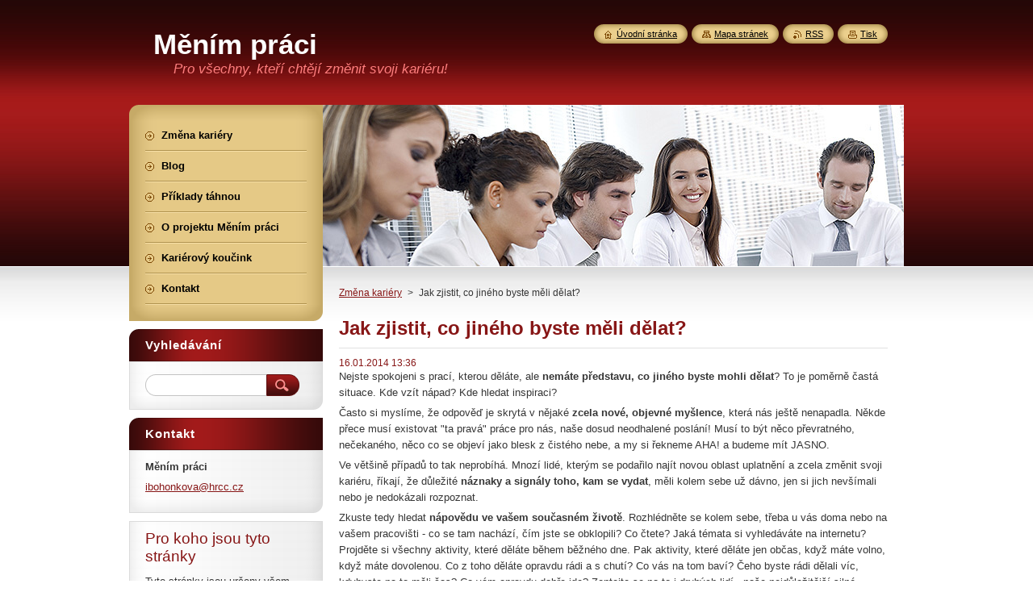

--- FILE ---
content_type: text/html; charset=UTF-8
request_url: https://www.menimpraci.cz/news/jak-zjistit-co-jineho-byste-meli-delat-/
body_size: 10168
content:
<!--[if lte IE 9]><!DOCTYPE HTML PUBLIC "-//W3C//DTD HTML 4.01 Transitional//EN" "https://www.w3.org/TR/html4/loose.dtd"><![endif]-->
<!DOCTYPE html>
<!--[if IE]><html class="ie" lang="cs"><![endif]-->
<!--[if gt IE 9]><!--> 
<html lang="cs">
<!--<![endif]-->
    <head>
        <!--[if lt IE 8]><meta http-equiv="X-UA-Compatible" content="IE=EmulateIE7"><![endif]--><!--[if IE 8]><meta http-equiv="X-UA-Compatible" content="IE=EmulateIE8"><![endif]--><!--[if IE 9]><meta http-equiv="X-UA-Compatible" content="IE=EmulateIE9"><![endif]-->
        <base href="https://www.menimpraci.cz/">
  <meta charset="utf-8">
  <meta name="description" content="">
  <meta name="keywords" content="Chci změnit práci, Rozhoduji se co dál">
  <meta name="generator" content="Webnode">
  <meta name="apple-mobile-web-app-capable" content="yes">
  <meta name="apple-mobile-web-app-status-bar-style" content="black">
  <meta name="format-detection" content="telephone=no">
    <link rel="icon" type="image/svg+xml" href="/favicon.svg" sizes="any">  <link rel="icon" type="image/svg+xml" href="/favicon16.svg" sizes="16x16">  <link rel="icon" href="/favicon.ico"><link rel="canonical" href="https://www.menimpraci.cz/news/jak-zjistit-co-jineho-byste-meli-delat-/">
<script type="text/javascript">(function(i,s,o,g,r,a,m){i['GoogleAnalyticsObject']=r;i[r]=i[r]||function(){
			(i[r].q=i[r].q||[]).push(arguments)},i[r].l=1*new Date();a=s.createElement(o),
			m=s.getElementsByTagName(o)[0];a.async=1;a.src=g;m.parentNode.insertBefore(a,m)
			})(window,document,'script','//www.google-analytics.com/analytics.js','ga');ga('create', 'UA-797705-6', 'auto',{"name":"wnd_header"});ga('wnd_header.set', 'dimension1', 'W1');ga('wnd_header.set', 'anonymizeIp', true);ga('wnd_header.send', 'pageview');var pageTrackerAllTrackEvent=function(category,action,opt_label,opt_value){ga('send', 'event', category, action, opt_label, opt_value)};</script>
  <link rel="alternate" type="application/rss+xml" href="https://menimpraci.cz/rss/all.xml" title="">
<!--[if lte IE 9]><style type="text/css">.cke_skin_webnode iframe {vertical-align: baseline !important;}</style><![endif]-->
        <title>Jak zjistit, co jiného byste měli dělat? :: Měním práci</title>
        <meta name="robots" content="index, follow">
        <meta name="googlebot" content="index, follow">
        <link href="https://d11bh4d8fhuq47.cloudfront.net/_system/skins/v8/50000951/css/style.css" rel="stylesheet" type="text/css" media="screen,projection,handheld,tv">
        <link href="https://d11bh4d8fhuq47.cloudfront.net/_system/skins/v8/50000951/css/print.css" rel="stylesheet" type="text/css" media="print">
        <script type="text/javascript" src="https://d11bh4d8fhuq47.cloudfront.net/_system/skins/v8/50000951/js/functions.js"></script>
        <!--[if IE]>
            <script type="text/javascript" src="https://d11bh4d8fhuq47.cloudfront.net/_system/skins/v8/50000951/js/functions-ie.js"></script>
        <![endif]-->
        <!--[if IE 6]>
            <script type="text/javascript" src="https://d11bh4d8fhuq47.cloudfront.net/_system/skins/v8/50000951/js/png.js"></script>
            <script type="text/javascript">
                DD_belatedPNG.fix('#menuzone, #menuzoneBottom, .homepage, .sitemap, .rss, .print, .homepage span, .sitemap span, .rss span, .print span, #sidebar .boxTitle, #fulltextSearchText, #fulltextSearchButton, #leftSide .boxTitle');
            </script>
        <![endif]-->
    
				<script type="text/javascript">
				/* <![CDATA[ */
					
					if (typeof(RS_CFG) == 'undefined') RS_CFG = new Array();
					RS_CFG['staticServers'] = new Array('https://d11bh4d8fhuq47.cloudfront.net/');
					RS_CFG['skinServers'] = new Array('https://d11bh4d8fhuq47.cloudfront.net/');
					RS_CFG['filesPath'] = 'https://www.menimpraci.cz/_files/';
					RS_CFG['filesAWSS3Path'] = 'https://4c5d4e0282.cbaul-cdnwnd.com/ba99b83cb9a4117db357a38369a3c9ac/';
					RS_CFG['lbClose'] = 'Zavřít';
					RS_CFG['skin'] = 'default';
					if (!RS_CFG['labels']) RS_CFG['labels'] = new Array();
					RS_CFG['systemName'] = 'Webnode';
						
					RS_CFG['responsiveLayout'] = 0;
					RS_CFG['mobileDevice'] = 0;
					RS_CFG['labels']['copyPasteSource'] = 'Více zde:';
					
				/* ]]> */
				</script><style type="text/css">/* <![CDATA[ */#b7ic2cdi1qj {position: absolute;font-size: 13px !important;font-family: "Arial", helvetica, sans-serif !important;white-space: nowrap;z-index: 2147483647;-webkit-user-select: none;-khtml-user-select: none;-moz-user-select: none;-o-user-select: none;user-select: none;}#qqjk5o2opk881 {position: relative;top: -14px;}* html #qqjk5o2opk881 { top: -11px; }#qqjk5o2opk881 a { text-decoration: none !important; }#qqjk5o2opk881 a:hover { text-decoration: underline !important; }#bn44lcf1s7sak {z-index: 2147483647;display: inline-block !important;font-size: 16px;padding: 7px 59px 9px 59px;background: transparent url(https://d11bh4d8fhuq47.cloudfront.net/img/footer/footerButtonWebnodeHover.png?ph=4c5d4e0282) top left no-repeat;height: 18px;cursor: pointer;}* html #bn44lcf1s7sak { height: 36px; }#bn44lcf1s7sak:hover { background: url(https://d11bh4d8fhuq47.cloudfront.net/img/footer/footerButtonWebnode.png?ph=4c5d4e0282) top left no-repeat; }#jeovhdf { display: none; }#b4kh5pg5 {z-index: 3000;text-align: left !important;position: absolute;height: 88px;font-size: 13px !important;color: #ffffff !important;font-family: "Arial", helvetica, sans-serif !important;overflow: hidden;cursor: pointer;}#b4kh5pg5 a {color: #ffffff !important;}#fpsc5pg4gg {color: #36322D !important;text-decoration: none !important;font-weight: bold !important;float: right;height: 31px;position: absolute;top: 19px;right: 15px;cursor: pointer;}#b1sqk8b84 { float: right; padding-right: 27px; display: block; line-height: 31px; height: 31px; background: url(https://d11bh4d8fhuq47.cloudfront.net/img/footer/footerButton.png?ph=4c5d4e0282) top right no-repeat; white-space: nowrap; }#e239bg85 { position: relative; left: 1px; float: left; display: block; width: 15px; height: 31px; background: url(https://d11bh4d8fhuq47.cloudfront.net/img/footer/footerButton.png?ph=4c5d4e0282) top left no-repeat; }#fpsc5pg4gg:hover { color: #36322D !important; text-decoration: none !important; }#fpsc5pg4gg:hover #b1sqk8b84 { background: url(https://d11bh4d8fhuq47.cloudfront.net/img/footer/footerButtonHover.png?ph=4c5d4e0282) top right no-repeat; }#fpsc5pg4gg:hover #e239bg85 { background: url(https://d11bh4d8fhuq47.cloudfront.net/img/footer/footerButtonHover.png?ph=4c5d4e0282) top left no-repeat; }#iii25392360e81 {padding-right: 11px;padding-right: 11px;float: right;height: 60px;padding-top: 18px;background: url(https://d11bh4d8fhuq47.cloudfront.net/img/footer/footerBubble.png?ph=4c5d4e0282) top right no-repeat;}#ej9k9f012og {float: left;width: 18px;height: 78px;background: url(https://d11bh4d8fhuq47.cloudfront.net/img/footer/footerBubble.png?ph=4c5d4e0282) top left no-repeat;}* html #bn44lcf1s7sak { filter: progid:DXImageTransform.Microsoft.AlphaImageLoader(src='https://d11bh4d8fhuq47.cloudfront.net/img/footer/footerButtonWebnode.png?ph=4c5d4e0282'); background: transparent; }* html #bn44lcf1s7sak:hover { filter: progid:DXImageTransform.Microsoft.AlphaImageLoader(src='https://d11bh4d8fhuq47.cloudfront.net/img/footer/footerButtonWebnodeHover.png?ph=4c5d4e0282'); background: transparent; }* html #iii25392360e81 { height: 78px; background-image: url(https://d11bh4d8fhuq47.cloudfront.net/img/footer/footerBubbleIE6.png?ph=4c5d4e0282);  }* html #ej9k9f012og { background-image: url(https://d11bh4d8fhuq47.cloudfront.net/img/footer/footerBubbleIE6.png?ph=4c5d4e0282);  }* html #b1sqk8b84 { background-image: url(https://d11bh4d8fhuq47.cloudfront.net/img/footer/footerButtonIE6.png?ph=4c5d4e0282); }* html #e239bg85 { background-image: url(https://d11bh4d8fhuq47.cloudfront.net/img/footer/footerButtonIE6.png?ph=4c5d4e0282); }* html #fpsc5pg4gg:hover #rbcGrSigTryButtonRight { background-image: url(https://d11bh4d8fhuq47.cloudfront.net/img/footer/footerButtonHoverIE6.png?ph=4c5d4e0282);  }* html #fpsc5pg4gg:hover #rbcGrSigTryButtonLeft { background-image: url(https://d11bh4d8fhuq47.cloudfront.net/img/footer/footerButtonHoverIE6.png?ph=4c5d4e0282);  }/* ]]> */</style><script type="text/javascript" src="https://d11bh4d8fhuq47.cloudfront.net/_system/client/js/compressed/frontend.package.1-3-108.js?ph=4c5d4e0282"></script><style type="text/css">#content .diskuze label.postTextLabel {display: inherit !important;}</style></head>
    <body>
    <div id="siteBg">
        <div id="site">
            
            <!-- HEADER -->
            <div id="header">
                <div id="logozone">
                    <div id="logo"><a href="home/" title="Přejít na úvodní stránku."><span id="rbcSystemIdentifierLogo">Měním práci</span></a></div>                    <p id="moto"><span id="rbcCompanySlogan" class="rbcNoStyleSpan">Pro všechny, kteří chtějí změnit svoji kariéru!</span></p>
                </div>
            </div>
            <!-- /HEADER -->

            <div class="cleaner"><!-- / --></div>

            <!-- MAIN -->
            <div id="mainWide">
                <div id="mainContent">

                    <div id="contentRow">
                        <!-- ILLUSTRATION -->
                        <div id="illustration">
                            <img src="https://d11bh4d8fhuq47.cloudfront.net/_system/skins/v8/50000951/img/illustration.jpg?ph=4c5d4e0282" width="720" height="200" alt="">                        </div>
                        <!-- /ILLUSTRATION -->

                        <div class="cleaner"><!-- / --></div>

                        <!-- CONTENT -->
                        <div id="content">

                            <!-- NAVIGATOR -->
                            <div id="pageNavigator" class="rbcContentBlock">        <div id="navizone" class="navigator">                       <a class="navFirstPage" href="/home/">Změna kariéry</a>      <span><span> &gt; </span></span>          <span id="navCurrentPage">Jak zjistit, co jiného byste měli dělat?</span>               </div>              <div class="cleaner"><!-- / --></div>        </div>                            <!-- /NAVIGATOR -->

                            <div class="cleaner"><!-- / --></div>

                            

		
		
		  <div class="box">
		    <div class="boxTitle"><h1>Jak zjistit, co jiného byste měli dělat?</h1></div>
        <div class="boxContent">
		      					 
            <div class="articleDetail"> 
           
              <ins>16.01.2014 13:36</ins>    
              									
              <p>Nejste spokojeni s prací, kterou děláte, ale <strong>nemáte představu, co jiného byste mohli dělat</strong>? To je poměrně častá situace. Kde vzít nápad? Kde hledat inspiraci?</p>
<p>Často si myslíme, že odpověď je skrytá v nějaké <strong>zcela nové, objevné myšlence</strong>, která nás ještě nenapadla. Někde přece musí existovat "ta pravá" práce pro nás, naše dosud neodhalené poslání! Musí to být něco převratného, nečekaného, něco co se objeví jako blesk z čistého nebe, a my si řekneme AHA! a budeme mít JASNO.</p>
<p>Ve většině případů to tak neprobíhá. Mnozí lidé, kterým se podařilo najít novou oblast uplatnění a zcela změnit svoji kariéru, říkají, že důležité <strong>náznaky a signály toho, kam se vydat</strong>, měli kolem sebe už dávno, jen si jich nevšímali nebo je nedokázali rozpoznat.</p>
<p>Zkuste tedy hledat <strong>nápovědu ve vašem současném životě</strong>. Rozhlédněte se kolem sebe, třeba u vás doma nebo na vašem pracovišti - co se tam nachází, čím jste se obklopili? Co čtete? Jaká témata si vyhledáváte na internetu? Projděte si všechny aktivity, které děláte během běžného dne. Pak aktivity, které děláte jen občas, když máte volno, když máte dovolenou. Co z toho děláte opravdu rádi a s chutí? Co vás na tom baví? Čeho byste rádi dělali víc, kdybyste na to měli čas? Co vám opravdu dobře jde? Zeptejte se na to i druhých lidí - naše nejdůležitější silné stránky totiž často využíváme tak samozřejmě a přirozeně, že je ani sami nepovažujeme za nějaké zvláštní schopnosti. V čem se na vás druzí lidé obracejí s žádostí o pomoc, o radu?</p>
<p>Přestaňte hledat Velkou Odpověď, která se náhle vynoří kdesi nad horizontem, ale začněte hledat malé směrovky, které jsou už teď kolem vás.</p>
<p>Věci, které děláme rádi a s chutí, které nám jdou a baví nás, kterým věnujeme svůj čas - to jsou věci, ke kterým jsme <strong>spontánně přitahováni </strong>a můžeme kolem nich vybudovat svou příští kariéru. Často nám ale připadají tak samozřejmé, že jim nevěnujeme pozornost a nenapadne nás uvažovat o nich jako o vodítkách k nové práci.</p>
<p>Takové signály nebo nápovědy, které objevíte, vám ještě nemusí dát hned jasnou představu o budoucí práci, ale povedou k dalším signálům a nápovědám - tím, že o nich začnete víc přemýšlet, mluvit o nich s dalšími lidmi, vyhledávat si informace ...</p>
<p>Naši "práci snů" už totiž obvykle v nějaké formě a v nějakém rozsahu v současnosti děláme, jenom si to neuvědomujeme.</p>
<p>&nbsp;</p>
<p><em><strong>Co by mohlo být vaší důležitou nápovědou na cestě k nové práci?</strong></em></p>
<p><em><strong>Napište svůj komentář do diskuse!</strong></em></p>
      								      		
              					
              <div class="cleaner"><!-- / --></div>
              
              <div class="rbcTags">
<h4><a href="https://www.menimpraci.cz/tags/">Štítky</a>:</h4>
<p class="tags">
	<a href="/tags/Chci%20zm%C4%9Bnit%20pr%C3%A1ci/" rel="tag">Chci změnit práci</a>
		<span>|</span>
<a href="/tags/Rozhoduji%20se%20co%20d%C3%A1l/" rel="tag">Rozhoduji se co dál</a>
</p>
</div>

              					
              <div class="cleaner"><!-- / --></div>
              
              <div class="rbcBookmarks"><div id="rbcBookmarks200000136"></div></div>
		<script type="text/javascript">
			/* <![CDATA[ */
			Event.observe(window, 'load', function(){
				var bookmarks = '<div style=\"float:left;\"><div style=\"float:left;\"><iframe src=\"//www.facebook.com/plugins/like.php?href=https://www.menimpraci.cz/news/jak-zjistit-co-jineho-byste-meli-delat-/&amp;send=false&amp;layout=button_count&amp;width=155&amp;show_faces=false&amp;action=like&amp;colorscheme=light&amp;font&amp;height=21&amp;appId=397846014145828&amp;locale=cs_CZ\" scrolling=\"no\" frameborder=\"0\" style=\"border:none; overflow:hidden; width:155px; height:21px; position:relative; top:1px;\" allowtransparency=\"true\"></iframe></div><div style=\"float:left;\"><a href=\"https://twitter.com/share\" class=\"twitter-share-button\" data-count=\"horizontal\" data-via=\"webnode\" data-lang=\"en\">Tweet</a></div><script type=\"text/javascript\">(function() {var po = document.createElement(\'script\'); po.type = \'text/javascript\'; po.async = true;po.src = \'//platform.twitter.com/widgets.js\';var s = document.getElementsByTagName(\'script\')[0]; s.parentNode.insertBefore(po, s);})();'+'<'+'/scr'+'ipt></div> <div class=\"addthis_toolbox addthis_default_style\" style=\"float:left;\"><a class=\"addthis_counter addthis_pill_style\"></a></div> <script type=\"text/javascript\">(function() {var po = document.createElement(\'script\'); po.type = \'text/javascript\'; po.async = true;po.src = \'https://s7.addthis.com/js/250/addthis_widget.js#pubid=webnode\';var s = document.getElementsByTagName(\'script\')[0]; s.parentNode.insertBefore(po, s);})();'+'<'+'/scr'+'ipt><div style=\"clear:both;\"></div>';
				$('rbcBookmarks200000136').innerHTML = bookmarks;
				bookmarks.evalScripts();
			});
			/* ]]> */
		</script>
		      
                        
              <div class="cleaner"><!-- / --></div>  			
              
              <div class="back"><a href="archive/news/">Zpět</a></div>
                      
            </div>
          
        </div>
      </div>
      
			
		
		  <div class="cleaner"><!-- / --></div>

		

			<div class="box">
			 <div class="boxTitle"><h2>Diskusní téma: Jak zjistit, co jiného byste měli dělat?</h2></div>
			 <div class="boxContentBorder"><div class="boxContent">

   					<p class="notFound">Nebyly nalezeny žádné příspěvky.</p>
        					
        		<div class="cleaner"><!-- / --></div>
        					
        		
                       
        </div></div>
      </div>

		
                            <div class="cleaner"><!-- / --></div>

                        </div>
                        <!-- /CONTENT -->
                    </div>

                    <!-- SIDEBAR -->
                    <div id="sidebar">
   
                        <!-- MENU -->
                        


      <div id="menuzone">
        <div id="menuzoneBottom">
            <div id="menuzoneContent">


		<ul class="menu">
	<li class="first">
  
      <a href="/home/">
    
      <span>Změna kariéry</span>
      
  </a>
  
  </li>
	<li>
  
      <a href="/blog/">
    
      <span>Blog</span>
      
  </a>
  
  </li>
	<li>
  
      <a href="/priklady-tahnou/">
    
      <span>Příklady táhnou</span>
      
  </a>
  
  </li>
	<li>
  
      <a href="/o-nas/">
    
      <span>O projektu Měním práci</span>
      
  </a>
  
  </li>
	<li>
  
      <a href="/karierovy-koucink/">
    
      <span>Kariérový koučink</span>
      
  </a>
  
  </li>
	<li class="last">
  
      <a href="/kontakt/">
    
      <span>Kontakt</span>
      
  </a>
  
  </li>
</ul>

            </div>
         </div>
      </div>

					
                        <!-- /MENU -->

                        <div class="cleaner"><!-- / --></div>

                        <!-- SEARCH -->
                        

		  <div class="box ">
        <div class="boxTitle"><h2>Vyhledávání</h2></div>
        <div class="boxContentBorder"><div class="boxContent">

		<form action="/search/" method="get" id="fulltextSearch">
        
        <input type="text" name="text" id="fulltextSearchText">
        <input id="fulltextSearchButton" type="image" src="https://d11bh4d8fhuq47.cloudfront.net/_system/skins/v8/50000951/img/search_btn.png" title="Hledat">
        <div class="cleaner"><!-- / --></div> 

		</form>

       </div></div>
      </div>

		                        <!-- /SEARCH -->

                        <div class="cleaner"><!-- / --></div>

                        <!-- CONTACT -->
                        

      <div class="box contact">
        <div class="boxTitle"><h2>Kontakt</h2></div>
        <div class="boxContentBorder"><div class="boxContent">
          
		

      <p><strong>Měním práci</strong></p>
                  
      
      
	
	    <p class="email"><a href="&#109;&#97;&#105;&#108;&#116;&#111;:&#105;&#98;&#111;&#104;&#111;&#110;&#107;&#111;&#118;&#97;&#64;&#104;&#114;&#99;&#99;&#46;&#99;&#122;"><span id="rbcContactEmail">&#105;&#98;&#111;&#104;&#111;&#110;&#107;&#111;&#118;&#97;&#64;&#104;&#114;&#99;&#99;&#46;&#99;&#122;</span></a></p>

	           

		
                   
        </div></div>
      </div> 

					
                        <!-- /CONTACT -->

                        <div class="cleaner"><!-- / --></div>

                        

      <div class="box wsw">
          <div class="boxContentBorder"><div class="boxContent">

		<h2 _extended="true">Pro koho jsou tyto stránky</h2>
<p _extended="true">Tyto stránky jsou určeny&nbsp;všem, kteří</p>
<ul _extended="true">
	<li _extended="true">uvažují o změně kariéry,</li>
	<li _extended="true">chtějí si najít novou práci,</li>
	<li _extended="true">chtějí se každé ráno těšit do práce,</li>
	<li _extended="true">chtějí dělat to, co je opravdu baví.</li>
</ul>

                       
          </div></div>
        </div>
      
        <div class="cleaner"><!-- / --></div>

		

      <div class="box wsw">
          <div class="boxContentBorder"><div class="boxContent">

		<h4 _extended="true">Na blogu najdete články na témata</h4>
<ul _extended="true">
	<li _extended="true">Jak postupovat, když chcete změnit svoji práci či kariéru.</li>
	<li _extended="true">Jak poznat sám sebe a objevit tu pravou práci.</li>
	<li _extended="true">Jak se rozhodnout, co dál.</li>
	<li _extended="true">Jak se ucházet o nové zaměstnání.</li>
	<li _extended="true">Jak začít pracovat "na volné noze".</li>
	<li _extended="true">Jak začít podnikat.</li>
</ul>

                       
          </div></div>
        </div>
      
        <div class="cleaner"><!-- / --></div>

		
                        
                        <div class="cleaner"><!-- / --></div>

                    </div>
                    <!-- /SIDEBAR -->

                    <hr class="cleaner">

                </div><!-- mainContent -->

            </div>
            <!-- MAIN -->        
            
            <!-- FOOTER -->
            <div id="footer">
                <div id="footerContent">
                    <div id="footerLeft">
                        <span id="rbcFooterText" class="rbcNoStyleSpan">© 2013 Všechna práva vyhrazena.</span>                    </div>
                    <div id="footerRight">
                        <span class="rbcSignatureText"><a href="https://www.webnode.cz?utm_source=text&amp;utm_medium=footer&amp;utm_campaign=free1" rel="nofollow">Vytvořte si webové stránky zdarma!</a><a id="bn44lcf1s7sak" href="https://www.webnode.cz?utm_source=button&amp;utm_medium=footer&amp;utm_campaign=free1" rel="nofollow"><span id="jeovhdf">Webnode</span></a></span>                    </div>
                </div>
            </div>
            <!-- /FOOTER -->
          
            <!-- LANG -->
            <div id="lang">
                <div id="languageSelect"></div>			
            </div>
            <!-- /LANG -->
            
            <!-- LINKS -->
            <div id="link">
                <span class="homepage"><span><a href="home/" title="Přejít na úvodní stránku.">Úvodní stránka</a></span></span>
                <span class="sitemap"><span><a href="/sitemap/" title="Přejít na mapu stránek.">Mapa stránek</a></span></span>
                <span class="rss"><span><a href="/rss/" title="RSS kanály">RSS</a></span></span>
                <span class="print"><span><a href="#" onclick="window.print(); return false;" title="Vytisknout stránku">Tisk</a></span></span>
            </div>
            <!-- /LINKS -->
           

        </div>
        <div class="cleaner"><!-- / --></div>
    </div>

    <script type="text/javascript">
    /* <![CDATA[ */

        RubicusFrontendIns.addObserver
	({
            onContentChange: function ()
            {
            	setContentSize();                
            },

            onStartSlideshow: function()
            {
                $('slideshowControl').innerHTML	= '<span>Pozastavit prezentaci<'+'/span>';
		$('slideshowControl').title = 'Pozastavit automatické procházení obrázků';
		$('slideshowControl').onclick = RubicusFrontendIns.stopSlideshow.bind(RubicusFrontendIns);
            },

            onStopSlideshow: function()
            {
                $('slideshowControl').innerHTML	= '<span>Spustit prezentaci<'+'/span>';
		$('slideshowControl').title = 'Spustit automatické procházení obrázků';
		$('slideshowControl').onclick = RubicusFrontendIns.startSlideshow.bind(RubicusFrontendIns);
            },

            onShowImage: function()
            {
                if (RubicusFrontendIns.isSlideshowMode())
		{
                    $('slideshowControl').innerHTML = '<span>Pozastavit prezentaci<'+'/span>';
                    $('slideshowControl').title	= 'Pozastavit automatické procházení obrázků';
                    $('slideshowControl').onclick = RubicusFrontendIns.stopSlideshow.bind(RubicusFrontendIns);
		}
                setContentSize();
            }
	});

        if (!$('detailScript'))
        {
            window.onload = setContentSize;
        }
        document.body.onresize = setContentSize;
        window.onresize = setContentSize;

        RubicusFrontendIns.addFileToPreload('https://d11bh4d8fhuq47.cloudfront.net/_system/skins/v8/50000951/img/loading.gif');

    /* ]]> */
    </script>

  <div id="rbcFooterHtml"></div><div style="display: none;" id="b7ic2cdi1qj"><span id="qqjk5o2opk881">&nbsp;</span></div><div id="b4kh5pg5" style="display: none;"><a href="https://www.webnode.cz?utm_source=window&amp;utm_medium=footer&amp;utm_campaign=free1" rel="nofollow"><div id="ej9k9f012og"><!-- / --></div><div id="iii25392360e81"><div><strong id="bd4e64ea1240kp">Vytvořte si vlastní web zdarma!</strong><br /><span id="i51ijbbb0c0h0">Moderní webové stránky za 5 minut</span></div><span id="fpsc5pg4gg"><span id="e239bg85"><!-- / --></span><span id="b1sqk8b84">Vyzkoušet</span></span></div></a></div><script type="text/javascript">/* <![CDATA[ */var h4cc1722jjg = {sig: $('b7ic2cdi1qj'),prefix: $('qqjk5o2opk881'),btn : $('bn44lcf1s7sak'),win : $('b4kh5pg5'),winLeft : $('ej9k9f012og'),winLeftT : $('d1ce2hcgge0gae3'),winLeftB : $('i1a4c67054371m'),winRght : $('iii25392360e81'),winRghtT : $('b28f72a2h2c'),winRghtB : $('h0m0fpkff'),tryBtn : $('fpsc5pg4gg'),tryLeft : $('e239bg85'),tryRght : $('b1sqk8b84'),text : $('i51ijbbb0c0h0'),title : $('bd4e64ea1240kp')};h4cc1722jjg.sig.appendChild(h4cc1722jjg.btn);var d5e9i7h13b2g84=0,jb0db1dcbd=0,i2q37ls3p90hdr=0,hvcsb8r,eh54eb24107fda=$$('.rbcSignatureText')[0],g355263i1jkn=false,c7kj90aa25c;function gpcoog2o(){if (!g355263i1jkn && pageTrackerAllTrackEvent){pageTrackerAllTrackEvent('Signature','Window show - web',h4cc1722jjg.sig.getElementsByTagName('a')[0].innerHTML);g355263i1jkn=true;}h4cc1722jjg.win.show();i2q37ls3p90hdr=h4cc1722jjg.tryLeft.offsetWidth+h4cc1722jjg.tryRght.offsetWidth+1;h4cc1722jjg.tryBtn.style.width=parseInt(i2q37ls3p90hdr)+'px';h4cc1722jjg.text.parentNode.style.width = '';h4cc1722jjg.winRght.style.width=parseInt(20+i2q37ls3p90hdr+Math.max(h4cc1722jjg.text.offsetWidth,h4cc1722jjg.title.offsetWidth))+'px';h4cc1722jjg.win.style.width=parseInt(h4cc1722jjg.winLeft.offsetWidth+h4cc1722jjg.winRght.offsetWidth)+'px';var wl=h4cc1722jjg.sig.offsetLeft+h4cc1722jjg.btn.offsetLeft+h4cc1722jjg.btn.offsetWidth-h4cc1722jjg.win.offsetWidth+12;if (wl<10){wl=10;}h4cc1722jjg.win.style.left=parseInt(wl)+'px';h4cc1722jjg.win.style.top=parseInt(jb0db1dcbd-h4cc1722jjg.win.offsetHeight)+'px';clearTimeout(hvcsb8r);}function f11j841gq(){hvcsb8r=setTimeout('h4cc1722jjg.win.hide()',1000);}function a398e2dby(){var ph = RubicusFrontendIns.photoDetailHandler.lightboxFixed?document.getElementsByTagName('body')[0].offsetHeight/2:RubicusFrontendIns.getPageSize().pageHeight;h4cc1722jjg.sig.show();d5e9i7h13b2g84=0;jb0db1dcbd=0;if (eh54eb24107fda&&eh54eb24107fda.offsetParent){var obj=eh54eb24107fda;do{d5e9i7h13b2g84+=obj.offsetLeft;jb0db1dcbd+=obj.offsetTop;} while (obj = obj.offsetParent);}if ($('rbcFooterText')){h4cc1722jjg.sig.style.color = $('rbcFooterText').getStyle('color');h4cc1722jjg.sig.getElementsByTagName('a')[0].style.color = $('rbcFooterText').getStyle('color');}h4cc1722jjg.sig.style.width=parseInt(h4cc1722jjg.prefix.offsetWidth+h4cc1722jjg.btn.offsetWidth)+'px';if (d5e9i7h13b2g84<0||d5e9i7h13b2g84>document.body.offsetWidth){d5e9i7h13b2g84=(document.body.offsetWidth-h4cc1722jjg.sig.offsetWidth)/2;}if (d5e9i7h13b2g84>(document.body.offsetWidth*0.55)){h4cc1722jjg.sig.style.left=parseInt(d5e9i7h13b2g84+(eh54eb24107fda?eh54eb24107fda.offsetWidth:0)-h4cc1722jjg.sig.offsetWidth)+'px';}else{h4cc1722jjg.sig.style.left=parseInt(d5e9i7h13b2g84)+'px';}if (jb0db1dcbd<=0 || RubicusFrontendIns.photoDetailHandler.lightboxFixed){jb0db1dcbd=ph-5-h4cc1722jjg.sig.offsetHeight;}h4cc1722jjg.sig.style.top=parseInt(jb0db1dcbd-5)+'px';}function a85ihi54hqlkd(){if (c7kj90aa25c){clearTimeout(c7kj90aa25c);}c7kj90aa25c = setTimeout('a398e2dby()', 10);}Event.observe(window,'load',function(){if (h4cc1722jjg.win&&h4cc1722jjg.btn){if (eh54eb24107fda){if (eh54eb24107fda.getElementsByTagName("a").length > 0){h4cc1722jjg.prefix.innerHTML = eh54eb24107fda.innerHTML + '&nbsp;';}else{h4cc1722jjg.prefix.innerHTML = '<a href="https://www.webnode.cz?utm_source=text&amp;utm_medium=footer&amp;utm_content=cz-web-0&amp;utm_campaign=signature" rel="nofollow">'+eh54eb24107fda.innerHTML + '</a>&nbsp;';}eh54eb24107fda.style.visibility='hidden';}else{if (pageTrackerAllTrackEvent){pageTrackerAllTrackEvent('Signature','Missing rbcSignatureText','www.menimpraci.cz');}}a398e2dby();setTimeout(a398e2dby, 500);setTimeout(a398e2dby, 1000);setTimeout(a398e2dby, 5000);Event.observe(h4cc1722jjg.btn,'mouseover',gpcoog2o);Event.observe(h4cc1722jjg.win,'mouseover',gpcoog2o);Event.observe(h4cc1722jjg.btn,'mouseout',f11j841gq);Event.observe(h4cc1722jjg.win,'mouseout',f11j841gq);Event.observe(h4cc1722jjg.win,'click',function(){if (pageTrackerAllTrackEvent){pageTrackerAllTrackEvent('Signature','Window click - web','Vytvořte si vlastní web zdarma!',0);}document/*d8ga77ab9bb4*/.location.href='https://www.webnode.cz?utm_source=window&utm_medium=footer&utm_content=cz-web-0&utm_campaign=signature';});Event.observe(window, 'resize', a85ihi54hqlkd);Event.observe(document.body, 'resize', a85ihi54hqlkd);RubicusFrontendIns.addObserver({onResize: a85ihi54hqlkd});RubicusFrontendIns.addObserver({onContentChange: a85ihi54hqlkd});RubicusFrontendIns.addObserver({onLightboxUpdate: a398e2dby});Event.observe(h4cc1722jjg.btn, 'click', function(){if (pageTrackerAllTrackEvent){pageTrackerAllTrackEvent('Signature','Button click - web',h4cc1722jjg.sig.getElementsByTagName('a')[0].innerHTML);}});Event.observe(h4cc1722jjg.tryBtn, 'click', function(){if (pageTrackerAllTrackEvent){pageTrackerAllTrackEvent('Signature','Try Button click - web','Vytvořte si vlastní web zdarma!',0);}});}});RubicusFrontendIns.addFileToPreload('https://d11bh4d8fhuq47.cloudfront.net/img/footer/footerButtonWebnode.png?ph=4c5d4e0282');RubicusFrontendIns.addFileToPreload('https://d11bh4d8fhuq47.cloudfront.net/img/footer/footerButton.png?ph=4c5d4e0282');RubicusFrontendIns.addFileToPreload('https://d11bh4d8fhuq47.cloudfront.net/img/footer/footerButtonHover.png?ph=4c5d4e0282');RubicusFrontendIns.addFileToPreload('https://d11bh4d8fhuq47.cloudfront.net/img/footer/footerBubble.png?ph=4c5d4e0282');if (Prototype.Browser.IE){RubicusFrontendIns.addFileToPreload('https://d11bh4d8fhuq47.cloudfront.net/img/footer/footerBubbleIE6.png?ph=4c5d4e0282');RubicusFrontendIns.addFileToPreload('https://d11bh4d8fhuq47.cloudfront.net/img/footer/footerButtonHoverIE6.png?ph=4c5d4e0282');}RubicusFrontendIns.copyLink = 'https://www.webnode.cz';RS_CFG['labels']['copyPasteBackLink'] = 'Vytvořte si vlastní stránky zdarma:';/* ]]> */</script><script type="text/javascript">var keenTrackerCmsTrackEvent=function(id){if(typeof _jsTracker=="undefined" || !_jsTracker){return false;};try{var name=_keenEvents[id];var keenEvent={user:{u:_keenData.u,p:_keenData.p,lc:_keenData.lc,t:_keenData.t},action:{identifier:id,name:name,category:'cms',platform:'WND1',version:'2.1.157'},browser:{url:location.href,ua:navigator.userAgent,referer_url:document.referrer,resolution:screen.width+'x'+screen.height,ip:'3.15.20.156'}};_jsTracker.jsonpSubmit('PROD',keenEvent,function(err,res){});}catch(err){console.log(err)};};</script></body>
</html>

